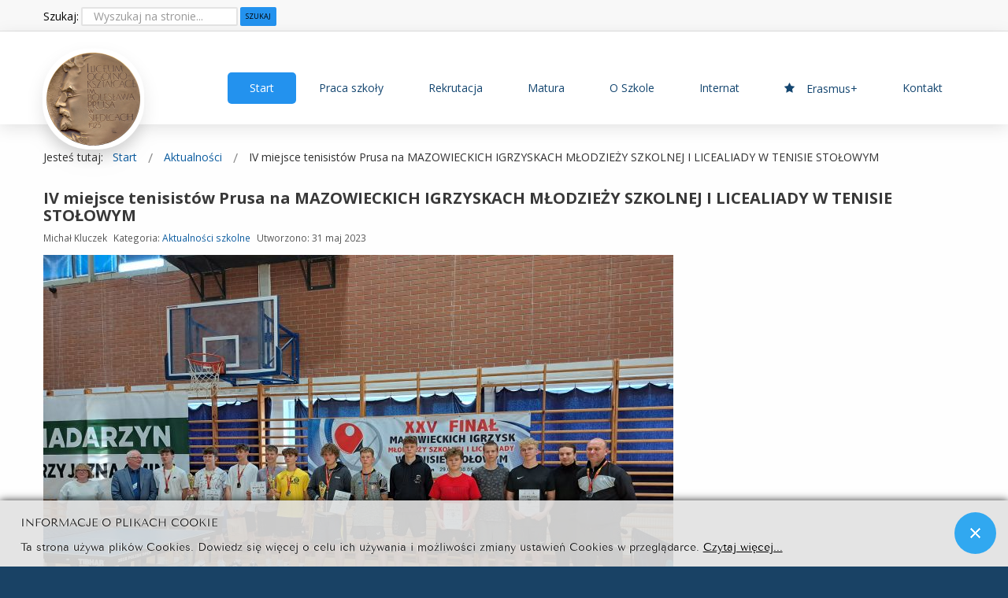

--- FILE ---
content_type: text/html; charset=utf-8
request_url: http://www.prus.siedlce.pl/index.php/start/aktualnosci10/1782-iv-miejsce-tenisistow-prusa-na-mazowieckich-igrzyskach-mlodziezy-szkolnej-i-licealiady-w-tenisie-stolowym
body_size: 8385
content:
<!DOCTYPE html>
<html xmlns="http://www.w3.org/1999/xhtml" xml:lang="pl-pl" lang="pl-pl" dir="ltr">
<head>
	<meta http-equiv="content-type" content="text/html; charset=utf-8">
		
<meta http-equiv="X-UA-Compatible" content="IE=edge">
<meta name="viewport" content="width=device-width, initial-scale=1.0">
<base href="http://www.prus.siedlce.pl/index.php/start/aktualnosci10/1782-iv-miejsce-tenisistow-prusa-na-mazowieckich-igrzyskach-mlodziezy-szkolnej-i-licealiady-w-tenisie-stolowym">
	<meta name="author" content="Michał Kluczek">
	<meta name="generator" content="Joomla! - Open Source Content Management">
	<title>IV miejsce tenisistów Prusa na MAZOWIECKICH IGRZYSKACH MŁODZIEŻY SZKOLNEJ I LICEALIADY W TENISIE STOŁOWYM</title>
	<link href="http://www.prus.siedlce.pl/index.php/component/search/?Itemid=1079&amp;catid=362&amp;id=1782&amp;format=opensearch" rel="search" title="Szukaj w Prusie" type="application/opensearchdescription+xml">
	<link href="/plugins/system/rokbox/assets/styles/rokbox.css" rel="stylesheet" type="text/css">
	<link href="/templates/niebieski-zmodyfikowany/css/bootstrap.19.css" rel="stylesheet" type="text/css">
	<link href="/templates/niebieski-zmodyfikowany/css/bootstrap_responsive.19.css" rel="stylesheet" type="text/css">
	<link href="/templates/niebieski-zmodyfikowany/css/template.19.css" rel="stylesheet" type="text/css">
	<link href="/templates/niebieski-zmodyfikowany/css/template_responsive.19.css" rel="stylesheet" type="text/css">
	<link href="//fonts.googleapis.com/css?family=Open+Sans:400,300,300italic,400italic,600,600italic,700,700italic,800,800italic&amp;subset=latin,latin-ext" rel="stylesheet" type="text/css">
	<link href="/media/mod_infociacho/css/style4.css" rel="stylesheet" type="text/css">
	<link href="//maxcdn.bootstrapcdn.com/font-awesome/4.3.0/css/font-awesome.min.css" rel="stylesheet" type="text/css">
	<link href="/modules/mod_djmegamenu/assets/css/animations.css" rel="stylesheet" type="text/css">
	<link href="/modules/mod_djmegamenu/assets/css/offcanvas.css" rel="stylesheet" type="text/css">
	<link href="/modules/mod_djmegamenu/mobilethemes/dark/djmobilemenu.css" rel="stylesheet" type="text/css">
	<link href="/templates/niebieski-zmodyfikowany/css/djmegamenu.19.css" rel="stylesheet" type="text/css">
	<link href="/templates/niebieski-zmodyfikowany/css/custom.19.css" rel="stylesheet" type="text/css">
	<style type="text/css">
/* Multithumb 3.7.2 */
.multithumb {
  margin: 15px; 
  margin-right: 15px;
  float: center;
  opacity: 1;
  transition: .3s;
}

.multithumb:hover {
  opacity: 0.7;
}

.multithumb_blog {    margin: 5px;    float: left; }
 .mtGallery {     margin: 5px;     align: center;     float: none;  }
 .mtCapStyle figcaption {     caption-side: bottom;    font-weight: bold;    color: black;      background-color: #ddd;    text-align:center; }		.dj-hideitem, li.item-1161, li.item-1160 { display: none !important; }

		#dj-megamenu87mobile { display: none; }
		@media (max-width: 979px) {
			#dj-megamenu87, #dj-megamenu87sticky, #dj-megamenu87placeholder { display: none; }
			#dj-megamenu87mobile { display: block; }
		}
	div.mod_search164 input[type="search"]{ width:auto; }
	</style>
	<script type="application/json" class="joomla-script-options new">{"csrf.token":"f8b763577166620c142a97b1af6ed18b","system.paths":{"root":"","base":""}}</script>
	<script src="/media/jui/js/jquery.min.js?9356a1ece84ce968af615c56cf1c2bad" type="text/javascript"></script>
	<script src="/media/jui/js/jquery-noconflict.js?9356a1ece84ce968af615c56cf1c2bad" type="text/javascript"></script>
	<script src="/media/jui/js/jquery-migrate.min.js?9356a1ece84ce968af615c56cf1c2bad" type="text/javascript"></script>
	<script src="/media/system/js/caption.js?9356a1ece84ce968af615c56cf1c2bad" type="text/javascript"></script>
	<script src="/media/system/js/mootools-core.js?9356a1ece84ce968af615c56cf1c2bad" type="text/javascript"></script>
	<script src="/media/system/js/core.js?9356a1ece84ce968af615c56cf1c2bad" type="text/javascript"></script>
	<script src="/media/system/js/mootools-more.js?9356a1ece84ce968af615c56cf1c2bad" type="text/javascript"></script>
	<script src="/plugins/system/rokbox/assets/js/rokbox.js" type="text/javascript"></script>
	<script src="/media/jui/js/bootstrap.min.js?9356a1ece84ce968af615c56cf1c2bad" type="text/javascript"></script>
	<script src="/media/jui/js/jquery.ui.core.min.js?9356a1ece84ce968af615c56cf1c2bad" type="text/javascript"></script>
	<script src="/media/jui/js/jquery.ui.sortable.min.js?9356a1ece84ce968af615c56cf1c2bad" type="text/javascript"></script>
	<script src="/plugins/system/ef4_jmframework/includes/assets/template/js/layout.js" type="text/javascript"></script>
	<script src="/templates/niebieski-zmodyfikowany/js/stickybar.js" type="text/javascript"></script>
	<script src="/templates/niebieski-zmodyfikowany/js/jquery.countTo.js" type="text/javascript"></script>
	<script src="/templates/niebieski-zmodyfikowany/js/scripts.js" type="text/javascript"></script>
	<script src="/modules/mod_djmegamenu/assets/js/jquery.djmegamenu.js" type="text/javascript" defer></script>
	<script src="/modules/mod_djmegamenu/assets/js/jquery.djmobilemenu.js" type="text/javascript" defer></script>
	<script src="/media/system/js/html5fallback.js?9356a1ece84ce968af615c56cf1c2bad" type="text/javascript"></script>
	<script type="text/javascript">
jQuery(window).on('load',  function() {
				new JCaption('img.caption');
			});if (typeof RokBoxSettings == 'undefined') RokBoxSettings = {pc: '100'};jQuery(function($){ $(".hasTooltip").tooltip({"html": true,"container": "body"}); });
              function info_cookie(){
                 var exdays = 30;
                 var exdate=new Date();
                 exdate.setDate(exdate.getDate() + exdays);
                 document.cookie = 'info_cookie=1;expires='+exdate.toUTCString();
                 document.getElementById('panel_cookie_dol_prawa').style.display='none';             
              }
              window.addEvent('load', function(){
                var cookies = document.cookie.split(';');
                if(!cookies.length)
                  document.getElementById('panel_cookie_dol_prawa').style.display='none'; 
               });
         
	(function(){
		var cb = function() {
			var add = function(css) {
				var l = document.createElement('link'); l.rel = 'stylesheet';
				l.href = css;
				var h = document.getElementsByTagName('head')[0]; h.appendChild(l);
			}
			add('/media/djextensions/css/animate.min.css');
			add('/media/djextensions/css/animate.ext.css');
		};
		var raf = requestAnimationFrame || mozRequestAnimationFrame || webkitRequestAnimationFrame || msRequestAnimationFrame;
		if (raf) raf(cb);
		else window.addEventListener('load', cb);
	})();
	</script>

<link href="http://www.prus.siedlce.pl/images/logo/logo_prus.png" rel="Shortcut Icon">
</head>
<body class="  sticky-bar topbar1 topbar2  ">
  <div id="jm-allpage">
  	  		  		  			  		  			<header id="jm-bar" class="" role="banner">
		<div id="jm-top-bar">
		<div id="jm-top-bar-in" class="container-fluid">
						<div id="jm-top-bar1" class="pull-left ">
				    <div class="jm-module-raw  skip-ms">
        <ul class="nav menu">
<li class="item-722"><a href="#jm-top-menu">Przejdź do menu</a></li>
<li class="item-723"><a href="#jm-main">Przejdź do artykułu</a></li>
<li class="item-725"><a href="#jm-footer-mod">Przejdź do kontaktu</a></li>
<li class="item-724"><a href="#jm-sitemap">Przejdź do mapy strony</a></li>
</ul>
    </div>

			</div>
									<div id="jm-top-bar2" class="pull-right ">
								    <div class="jm-module-raw  hidden-phone hidden-tablet">
        <div class="search hidden-phone hidden-tablet mod_search164">
	<form action="/index.php/start/aktualnosci10" method="post" class="form-inline">
		<label for="mod-search-searchword164" class="element-invisible">Szukaj: </label> <input name="searchword" id="mod-search-searchword164" maxlength="200" class="inputbox search-query input-medium" type="search" size="22" placeholder="Wyszukaj na stronie..."> <button class="button btn btn-primary" onclick="this.form.searchword.focus();">Szukaj</button>		<input type="hidden" name="task" value="search">
		<input type="hidden" name="option" value="com_search">
		<input type="hidden" name="Itemid" value="707">
	</form>
</div>
    </div>

			</div>
					</div>
	</div>
			<div id="jm-logo-nav">
		<div id="jm-logo-nav-in" class="container-fluid">
						<div id="jm-logo-sitedesc" class="pull-left">
								<div id="jm-logo">
					<a href="http://www.prus.siedlce.pl/">
												<img src="http://www.prus.siedlce.pl/images/logo/logo_prus.png" alt="I Liceum Ogólnokształcące im. Bolesława Prusa w Siedlcach">
											</a>
				</div>
											</div>
									<nav id="jm-top-menu" class="pull-right " role="navigation">
				    <div class="jm-module-raw ">
        <ul id="dj-megamenu87" class="dj-megamenu dj-megamenu-override " data-options='{"wrap":null,"animIn":"fadeInUp","animOut":"zoomOut","animSpeed":"normal","delay":500,"event":"mouseenter","fixed":"0","offset":"0","theme":"override","direction":"ltr"}' data-trigger="979">
<li class="dj-up itemid107 first active parent">
<a class="dj-up_a active " href="/index.php"><span class="dj-drop">Start</span></a><div class="dj-subwrap open-right single_column subcols1"><div class="dj-subwrap-in" style="width:292px;">
<div class="dj-subcol" style="width:292px"><ul class="dj-submenu">
<li class="itemid1079 first current active"><a class="active " href="/index.php/start/aktualnosci10"><em class="fa fa-book"></em><span class="image-title">Aktualności</span></a></li>
<li class="itemid1099"><a href="http://lo1siedlce.bip.e-zeto.eu/" target="_blank"><em class="fa fa-bank"></em><span class="image-title">BIP</span></a></li>
<li class="itemid773"><a href="/index.php/start/kontakty"><em class="fa fa-phone"></em><span class="image-title">Kontakty</span></a></li>
</ul></div>
<div style="clear:both;height:0"></div>
</div></div>
</li>
<li class="dj-up itemid1090 parent">
<a class="dj-up_a  " href="/index.php/pracaszkoly"><span class="dj-drop">Praca szkoły</span></a><div class="dj-subwrap open-right multiple_cols subcols2"><div class="dj-subwrap-in" style="width:584px;">
<div class="dj-subcol" style="width:292px"><ul class="dj-submenu">
<li class="itemid1191 first"><a href="https://portal.librus.pl/szkola/synergia/loguj"><em class="fa fa-clock-o"></em><span class="image-title">E-dziennik</span></a></li>
<li class="itemid1168"><a href="/index.php/pracaszkoly/gazetka-szkolna"><em class="icon-book"></em><span class="image-title">Gazetka szkolna</span></a></li>
<li class="itemid1116"><a href="/index.php/pracaszkoly/biblioteka-szkolna"><em class="fa fa-book"></em><span class="image-title">Biblioteka szkolna</span></a></li>
</ul></div>
<div class="dj-subcol" style="width:292px"><ul class="dj-submenu">
<li class="itemid1094 first"><a href="http://planetarium.siedlce.pl/" target="_blank"><em class="fa fa-star"></em><span class="image-title">Planetarium</span></a></li>
<li class="itemid1092"><a href="/index.php/pracaszkoly/zasoby"><em class="fa fa-file-text"></em><span class="image-title">Zasoby</span></a></li>
<li class="itemid1161"><a href="/index.php/pracaszkoly/dokumenty"><em class="fa fa-download"></em><span class="image-title">Dokumenty</span></a></li>
<li class="itemid1160"><a href="/index.php/pracaszkoly/kalendarz-szkolny"><em class="fa fa-calendar"></em><span class="image-title">Kalendarz szkolny</span></a></li>
<li class="itemid1182"><a href="/index.php/pracaszkoly/stowarzyszenie-przyjaciol-i-lo"><em class="fa fa-graduation-cap"></em><span class="image-title">Stowarzyszenie Przyjaciół I LO</span></a></li>
</ul></div>
<div style="clear:both;height:0"></div>
</div></div>
</li>
<li class="dj-up itemid1068"><a class="dj-up_a  " href="/index.php/rekrutacja"><span>Rekrutacja</span></a></li>
<li class="dj-up itemid1070"><a class="dj-up_a  " href="/index.php/matura"><span>Matura</span></a></li>
<li class="dj-up itemid576 parent">
<a class="dj-up_a  " href="/index.php/o-szkole"><span class="dj-drop">O Szkole</span></a><div class="dj-subwrap open-right multiple_cols subcols2"><div class="dj-subwrap-in" style="width:584px;">
<div class="dj-subcol" style="width:292px"><ul class="dj-submenu"><li class="itemid577 first parent">
<a class="dj-more " href="/index.php/o-szkole/wartosci"><em class="fa fa-shield"></em><span class="image-title">Wartości</span></a><ul class="dj-subtree">
<li class="itemid578 first"><a href="/index.php/o-szkole/wartosci/sztandar-szkoly">Sztandar szkoły</a></li>
<li class="itemid1061"><a href="/index.php/o-szkole/wartosci/aleksander">Aleksander</a></li>
</ul>
</li></ul></div>
<div class="dj-subcol" style="width:292px"><ul class="dj-submenu"><li class="itemid1102 first parent">
<a class="dj-more " href="/index.php/o-szkole/organy-oraz-kadra-szkoly"><em class="fa fa-graduation-cap"></em><span class="image-title">Organy oraz kadra szkoły</span></a><ul class="dj-subtree">
<li class="itemid1104 first"><a href="/index.php/o-szkole/organy-oraz-kadra-szkoly/dyrekcja-szkoly">Dyrekcja Szkoły</a></li>
<li class="itemid1105"><a href="/index.php/o-szkole/organy-oraz-kadra-szkoly/rada-pedagogiczna">Rada pedagogiczna</a></li>
<li class="itemid1106"><a href="/index.php/o-szkole/organy-oraz-kadra-szkoly/samorzad-ucznowski">Samorząd uczniowski</a></li>
<li class="itemid1107"><a href="/index.php/o-szkole/organy-oraz-kadra-szkoly/rada-rodzicow">Rada rodziców</a></li>
<li class="itemid1115"><a href="/index.php/o-szkole/organy-oraz-kadra-szkoly/pedagog-i-psycholog">Pedagog i psycholog</a></li>
<li class="itemid1170"><a href="/index.php/o-szkole/organy-oraz-kadra-szkoly/rzecznik-praw-ucznia">Rzecznik praw ucznia</a></li>
</ul>
</li></ul></div>
<div style="clear:both;height:0"></div>
</div></div>
</li>
<li class="dj-up itemid1056 parent">
<a class="dj-up_a  " href="/index.php/internat"><span class="dj-drop">Internat</span></a><div class="dj-subwrap open-right multiple_cols subcols3"><div class="dj-subwrap-in" style="width:876px;">
<div class="dj-subcol" style="width:292px"><ul class="dj-submenu"><li class="itemid1125 first parent">
<a class="dj-more " href="/index.php/internat/o-nas"><em class="icon-info-sign"></em><span class="image-title">O nas</span></a><ul class="dj-subtree">
<li class="itemid1126 first"><a href="/index.php/internat/o-nas/historia">Historia</a></li>
<li class="itemid1127"><a href="/index.php/internat/o-nas/kadra">Kadra</a></li>
<li class="itemid1128"><a href="/index.php/internat/o-nas/kola-zainteresowan">Koła zainteresowań</a></li>
<li class="itemid1129"><a href="/index.php/internat/o-nas/regulamin">Regulamin</a></li>
<li class="itemid1130"><a href="/index.php/internat/o-nas/mki">MRI</a></li>
<li class="itemid1131"><a href="/index.php/internat/o-nas/rada-rodzicow">Rada Rodziców</a></li>
<li class="itemid1132"><a href="/index.php/internat/o-nas/kontakt">Kontakt</a></li>
</ul>
</li></ul></div>
<div class="dj-subcol" style="width:292px"><ul class="dj-submenu"><li class="itemid1133 first parent">
<a class="dj-more " href="/index.php/internat/oferta"><em class="icon-list-alt"></em><span class="image-title">Oferta</span></a><ul class="dj-subtree">
<li class="itemid1134 first"><a href="/index.php/internat/oferta/dla-kandydatow">Dla kandydatów</a></li>
<li class="itemid1135"><a href="/index.php/internat/oferta/druki-do-pobrania">Druki do pobrania</a></li>
<li class="itemid1136"><a href="/index.php/internat/oferta/oplaty">Opłaty</a></li>
</ul>
</li></ul></div>
<div class="dj-subcol" style="width:292px"><ul class="dj-submenu"><li class="itemid1137 first parent">
<a class="dj-more " href="/index.php/internat/zzycia-internatu"><em class="icon-globe"></em><span class="image-title">Z życia Internatu</span></a><ul class="dj-subtree"><li class="itemid1140 first"><a href="/index.php/internat/zzycia-internatu/wydarzenia">Wydarzenia</a></li></ul>
</li></ul></div>
<div style="clear:both;height:0"></div>
</div></div>
</li>
<li class="dj-up itemid1192"><a class="dj-up_a  " href="https://www.facebook.com/profile.php?id=61576673785292" target="_blank"><span><em class="fa fa-star"></em><span class="image-title">Erasmus+</span></span></a></li>
<li class="dj-up itemid1120"><a class="dj-up_a  " href="http://prus.siedlce.pl/index.php/start/kontakty" target="_blank"><span>Kontakt</span></a></li>
</ul>



	<div id="dj-megamenu87mobile" class="dj-megamenu-offcanvas dj-megamenu-offcanvas-dark ">
		<span class="dj-mobile-open-btn"><em class="fa fa-bars"></em></span>
		
		<aside class="dj-offcanvas dj-offcanvas-dark " data-effect="3">
			<div class="dj-offcanvas-top">
				<span class="dj-offcanvas-close-btn"><em class="fa fa-close"></em></span>
			</div>
						
						
			<div class="dj-offcanvas-content">			
				<ul class="dj-mobile-nav dj-mobile-dark ">
<li class="dj-mobileitem itemid-107 active deeper parent">
<a href="/index.php">Start</a><ul class="dj-mobile-nav-child">
<li class="dj-mobileitem itemid-1079 current active"><a href="/index.php/start/aktualnosci10"><em class="fa fa-book"></em><span class="image-title">Aktualności</span></a></li>
<li class="dj-mobileitem itemid-1099"><a href="http://lo1siedlce.bip.e-zeto.eu/" target="_blank"><em class="fa fa-bank"></em><span class="image-title">BIP</span></a></li>
<li class="dj-mobileitem itemid-773"><a href="/index.php/start/kontakty"><em class="fa fa-phone"></em><span class="image-title">Kontakty</span></a></li>
</ul>
</li>
<li class="dj-mobileitem itemid-1090 deeper parent">
<a href="/index.php/pracaszkoly">Praca szkoły</a><ul class="dj-mobile-nav-child">
<li class="dj-mobileitem itemid-1191"><a href="https://portal.librus.pl/szkola/synergia/loguj"><em class="fa fa-clock-o"></em><span class="image-title">E-dziennik</span></a></li>
<li class="dj-mobileitem itemid-1168"><a href="/index.php/pracaszkoly/gazetka-szkolna"><em class="icon-book"></em><span class="image-title">Gazetka szkolna</span></a></li>
<li class="dj-mobileitem itemid-1116"><a href="/index.php/pracaszkoly/biblioteka-szkolna"><em class="fa fa-book"></em><span class="image-title">Biblioteka szkolna</span></a></li>
<li class="dj-mobileitem itemid-1094"><a href="http://planetarium.siedlce.pl/" target="_blank"><em class="fa fa-star"></em><span class="image-title">Planetarium</span></a></li>
<li class="dj-mobileitem itemid-1092"><a href="/index.php/pracaszkoly/zasoby"><em class="fa fa-file-text"></em><span class="image-title">Zasoby</span></a></li>
<li class="dj-mobileitem itemid-1161 dj-hideitem"><a href="/index.php/pracaszkoly/dokumenty"><em class="fa fa-download"></em><span class="image-title">Dokumenty</span></a></li>
<li class="dj-mobileitem itemid-1160 dj-hideitem"><a href="/index.php/pracaszkoly/kalendarz-szkolny"><em class="fa fa-calendar"></em><span class="image-title">Kalendarz szkolny</span></a></li>
<li class="dj-mobileitem itemid-1182"><a href="/index.php/pracaszkoly/stowarzyszenie-przyjaciol-i-lo"><em class="fa fa-graduation-cap"></em><span class="image-title">Stowarzyszenie Przyjaciół I LO</span></a></li>
</ul>
</li>
<li class="dj-mobileitem itemid-1068"><a href="/index.php/rekrutacja">Rekrutacja</a></li>
<li class="dj-mobileitem itemid-1070"><a href="/index.php/matura">Matura</a></li>
<li class="dj-mobileitem itemid-576 deeper parent">
<a href="/index.php/o-szkole">O Szkole</a><ul class="dj-mobile-nav-child">
<li class="dj-mobileitem itemid-577 deeper parent">
<a href="/index.php/o-szkole/wartosci"><em class="fa fa-shield"></em><span class="image-title">Wartości</span></a><ul class="dj-mobile-nav-child">
<li class="dj-mobileitem itemid-578"><a href="/index.php/o-szkole/wartosci/sztandar-szkoly">Sztandar szkoły</a></li>
<li class="dj-mobileitem itemid-1061"><a href="/index.php/o-szkole/wartosci/aleksander">Aleksander</a></li>
</ul>
</li>
<li class="dj-mobileitem itemid-1102 deeper parent">
<a href="/index.php/o-szkole/organy-oraz-kadra-szkoly"><em class="fa fa-graduation-cap"></em><span class="image-title">Organy oraz kadra szkoły</span></a><ul class="dj-mobile-nav-child">
<li class="dj-mobileitem itemid-1104"><a href="/index.php/o-szkole/organy-oraz-kadra-szkoly/dyrekcja-szkoly">Dyrekcja Szkoły</a></li>
<li class="dj-mobileitem itemid-1105"><a href="/index.php/o-szkole/organy-oraz-kadra-szkoly/rada-pedagogiczna">Rada pedagogiczna</a></li>
<li class="dj-mobileitem itemid-1106"><a href="/index.php/o-szkole/organy-oraz-kadra-szkoly/samorzad-ucznowski">Samorząd uczniowski</a></li>
<li class="dj-mobileitem itemid-1107"><a href="/index.php/o-szkole/organy-oraz-kadra-szkoly/rada-rodzicow">Rada rodziców</a></li>
<li class="dj-mobileitem itemid-1115"><a href="/index.php/o-szkole/organy-oraz-kadra-szkoly/pedagog-i-psycholog">Pedagog i psycholog</a></li>
<li class="dj-mobileitem itemid-1170"><a href="/index.php/o-szkole/organy-oraz-kadra-szkoly/rzecznik-praw-ucznia">Rzecznik praw ucznia</a></li>
</ul>
</li>
</ul>
</li>
<li class="dj-mobileitem itemid-1056 deeper parent">
<a href="/index.php/internat">Internat</a><ul class="dj-mobile-nav-child">
<li class="dj-mobileitem itemid-1125 deeper parent">
<a href="/index.php/internat/o-nas"><em class="icon-info-sign"></em><span class="image-title">O nas</span></a><ul class="dj-mobile-nav-child">
<li class="dj-mobileitem itemid-1126"><a href="/index.php/internat/o-nas/historia">Historia</a></li>
<li class="dj-mobileitem itemid-1127"><a href="/index.php/internat/o-nas/kadra">Kadra</a></li>
<li class="dj-mobileitem itemid-1128"><a href="/index.php/internat/o-nas/kola-zainteresowan">Koła zainteresowań</a></li>
<li class="dj-mobileitem itemid-1129"><a href="/index.php/internat/o-nas/regulamin">Regulamin</a></li>
<li class="dj-mobileitem itemid-1130"><a href="/index.php/internat/o-nas/mki">MRI</a></li>
<li class="dj-mobileitem itemid-1131"><a href="/index.php/internat/o-nas/rada-rodzicow">Rada Rodziców</a></li>
<li class="dj-mobileitem itemid-1132"><a href="/index.php/internat/o-nas/kontakt">Kontakt</a></li>
</ul>
</li>
<li class="dj-mobileitem itemid-1133 deeper parent">
<a href="/index.php/internat/oferta"><em class="icon-list-alt"></em><span class="image-title">Oferta</span></a><ul class="dj-mobile-nav-child">
<li class="dj-mobileitem itemid-1134"><a href="/index.php/internat/oferta/dla-kandydatow">Dla kandydatów</a></li>
<li class="dj-mobileitem itemid-1135"><a href="/index.php/internat/oferta/druki-do-pobrania">Druki do pobrania</a></li>
<li class="dj-mobileitem itemid-1136"><a href="/index.php/internat/oferta/oplaty">Opłaty</a></li>
</ul>
</li>
<li class="dj-mobileitem itemid-1137 deeper parent">
<a href="/index.php/internat/zzycia-internatu"><em class="icon-globe"></em><span class="image-title">Z życia Internatu</span></a><ul class="dj-mobile-nav-child"><li class="dj-mobileitem itemid-1140"><a href="/index.php/internat/zzycia-internatu/wydarzenia">Wydarzenia</a></li></ul>
</li>
</ul>
</li>
<li class="dj-mobileitem itemid-1192"><a href="https://www.facebook.com/profile.php?id=61576673785292" target="_blank"><em class="fa fa-star"></em><span class="image-title">Erasmus+</span></a></li>
<li class="dj-mobileitem itemid-1120"><a href="http://prus.siedlce.pl/index.php/start/kontakty" target="_blank">Kontakt</a></li>
</ul>
			</div>
			
					</aside>
	</div>

    </div>

			</nav>
					</div>
	</div>
	</header>
  		  			  		  			  		  			  		  			  		  			  		  			<div id="jm-main">
	<div class="container-fluid">
				<div class="row-fluid">
			<div id="jm-breadcrumbs" class="span12 ">
					<div class="jm-module ">
		<div class="jm-module-in">
					    <div class="jm-module-content clearfix notitle">
		    	
<ul itemscope itemtype="https://schema.org/BreadcrumbList" class="breadcrumb">
			<li>
			Jesteś tutaj:  
		</li>
	
				<li itemprop="itemListElement" itemscope itemtype="https://schema.org/ListItem">
									<a itemprop="item" href="/index.php" class="pathway"><span itemprop="name">Start</span></a>
				
									<span class="divider">
						<img src="/templates/niebieski-zmodyfikowany/images/system/arrow.png" alt="">					</span>
								<meta itemprop="position" content="1">
			</li>
					<li itemprop="itemListElement" itemscope itemtype="https://schema.org/ListItem">
									<a itemprop="item" href="/index.php/start/aktualnosci10" class="pathway"><span itemprop="name">Aktualności</span></a>
				
									<span class="divider">
						<img src="/templates/niebieski-zmodyfikowany/images/system/arrow.png" alt="">					</span>
								<meta itemprop="position" content="3">
			</li>
					<li itemprop="itemListElement" itemscope itemtype="https://schema.org/ListItem" class="active">
				<span itemprop="name">
					IV miejsce tenisistów Prusa na MAZOWIECKICH IGRZYSKACH MŁODZIEŻY SZKOLNEJ I LICEALIADY W TENISIE STOŁOWYM				</span>
				<meta itemprop="position" content="4">
			</li>
		</ul>
	      
		    </div>
		</div>
	</div>
	
			</div>
		</div>
				<div class="row-fluid">
			<div id="jm-content" class="span12" data-xtablet="span12" data-tablet="span12" data-mobile="span12">
												<main id="jm-maincontent" role="main">
					<div class="item-page" itemscope itemtype="https://schema.org/Article">
	<meta itemprop="inLanguage" content="pl-PL">
	
		
			<div class="page-header">
					<h2 itemprop="headline">
				IV miejsce tenisistów Prusa na MAZOWIECKICH IGRZYSKACH MŁODZIEŻY SZKOLNEJ I LICEALIADY W TENISIE STOŁOWYM			</h2>
									</div>
					
		
						<dl class="article-info muted">

		
			<dt class="article-info-term">
									Szczegóły							</dt>

							<dd class="createdby" itemprop="author" itemscope itemtype="https://schema.org/Person">
					<span itemprop="name">Michał Kluczek</span>	</dd>
			
			
										<dd class="category-name">
																		Kategoria: <a href="/index.php/start/aktualnosci10" itemprop="genre">Aktualności szkolne</a>							</dd>			
			
			
		
												<dd class="create">
					<span class="icon-calendar" aria-hidden="true"></span>
					<time datetime="2023-05-31T07:05:35+00:00" itemprop="dateCreated">
						Utworzono: 31 maj 2023					</time>
			</dd>			
			
						</dl>
	
	
		
									<div itemprop="articleBody">
		<div class="img-intro-left"><img src="http://www.prus.siedlce.pl/images/multithumb_thumbs/b_800_600_0_00_images_michal.kluczek_ten-4.jpg" width="800" height="600" alt="b_800_600_0_00_images_michal.kluczek_ten-4.jpg"></div>
<p> </p>
<p>W Nadarzynie, w dniu 29 maja 2023 r. odbył się XXV FINAŁ MAZOWIECKICH IGRZYSK MŁODZIEŻY SZKOLNEJ I LICEALIADY W TENISIE STOŁOWYM. W turnieju dziewcząt i chłopców wystąpiło 16 drużyn, po 8 zespołów każdej kategorii. Nasi zawodnicy rozegrali 3 mecze w grupie z IV LO z Piaseczna, z ZS nr 2 z Płońska, i z ZS z Grodziska Mazowieckiego. W grupie zajęliśmy 2 miejsce, i w półfinale zagraliśmy z LO z Nadarzyna. Gospodarze turnieju byli bardzo dobrze przygotowani i wygrali z naszą reprezentacją. W meczu o 3 miejsce po emocjonującym spotkaniu lepsi okazali się tenisiści stołowi z Otwocka. A w finale zawodnicy Z grodziska Mazowieckiego wygrali z tenisistami z Nadarzyna. Tak więc pierwsza czwórka turnieju przedstawia się następująco: 1 m. Grodzisk Mazowiecki, 2 m. Nadarzyn, 3 m. Otwock, 4 m. Siedlce.</p>
<p>Ogromne brawa należą się naszym zawodnikom za walkę do końca, i bardzo dobrą dyspozycję podczas całego turnieju. A reprezentowali naszą szkołę Dominik Rojek z kl. 3D oraz Mateusz Zdoliński z kl. 2F. Trenerem tenisistów stołowych jest Piotr Szyszkowski.</p>
<p>#prussiedlce #prustogheterstrong #tabletennis</p>
<p><img src="http://www.prus.siedlce.pl/images/multithumb_thumbs/b_800_600_0_00_images_michal.kluczek_ten-5.jpg" width="800" height="600" alt="b_800_600_0_00_images_michal.kluczek_ten-5.jpg"></p>
<p><img src="http://www.prus.siedlce.pl/images/multithumb_thumbs/b_800_600_0_00_images_michal.kluczek_ten-4.jpg" width="800" height="600" alt="b_800_600_0_00_images_michal.kluczek_ten-4.jpg"></p>
<p><img src="http://www.prus.siedlce.pl/images/multithumb_thumbs/b_800_600_0_00_images_michal.kluczek_ten-3.jpg" width="800" height="600" alt="b_800_600_0_00_images_michal.kluczek_ten-3.jpg"></p>
<p><img src="http://www.prus.siedlce.pl/images/multithumb_thumbs/b_800_600_0_00_images_michal.kluczek_ten-2.jpg" width="800" height="600" alt="b_800_600_0_00_images_michal.kluczek_ten-2.jpg"></p>
<p><img src="http://www.prus.siedlce.pl/images/multithumb_thumbs/b_800_600_0_00_images_michal.kluczek_ten-1.jpg" width="800" height="600" alt="b_800_600_0_00_images_michal.kluczek_ten-1.jpg"></p> 	</div>

	
	
<ul class="pager pagenav">
	<li class="previous">
		<a class="hasTooltip" title="Puchar Rektora UPH w siatkówce jest nasz!!" aria-label="Poprzedni artykuł: Puchar Rektora UPH w siatkówce jest nasz!!" href="/index.php/start/aktualnosci10/1783-puchar-rektora-uph-w-siatkowce-jest-nasz" rel="prev">
			<span class="icon-chevron-left" aria-hidden="true"></span> <span aria-hidden="true">Poprzedni artykuł</span>		</a>
	</li>
	<li class="next">
		<a class="hasTooltip" title="II miejsce Prusa na XI TURNIEJU O PUCHAR PREZYDENTA MIASTA SIEDLCE" aria-label="Następny artykuł: II miejsce Prusa na XI TURNIEJU O PUCHAR PREZYDENTA MIASTA SIEDLCE" href="/index.php/start/aktualnosci10/1781-ii-miejsce-prusa-na-xi-turnieju-o-puchar-prezydenta-miasta-siedlce" rel="next">
			<span aria-hidden="true">Następny artykuł</span> <span class="icon-chevron-right" aria-hidden="true"></span>		</a>
	</li>
</ul>
							</div>

				</main>
											</div>
								</div>
	</div>
</div>

  		  			  		  			  		  			  		  			<section id="jm-footer-mod" class="">
	<div id="jm-footer-mod-in" class="container-fluid">
		<div class="row-fluid jm-flexiblock jm-footer"><div class="span12" data-default="span12" data-wide="span12" data-normal="span12" data-xtablet="span12" data-tablet="span100" data-mobile="span100"><div class="row-fluid">
<div class="span4">	<div class="jm-module ">
		<div class="jm-module-in">
					   		<h3 class="jm-title "><span>Kontakt</span></h3>
		   			    <div class="jm-module-content clearfix ">
		    	

<div class="custom">
	<p><em>sekretariat</em> czynny poniedziałek - piątek (8:00-15:30) <br>tel. 25 794 3450<br><em>księgowość</em> - 25 794 3460<br><em>pokój nauczycielski</em> - 25 794 3455<br><em>pedagog</em> - 25 794 3457<br><em>pokój nauczycieli WF</em> - 25 794 3464<br><em>fax</em> - 25 794 3451<br><em>internat</em> - 25 794 3467</p>
</div>
	      
		    </div>
		</div>
	</div>
	</div>
<div class="span3">	<div class="jm-module ">
		<div class="jm-module-in">
					   		<h3 class="jm-title ">
<span>Adres</span> szkoły</h3>
		   			    <div class="jm-module-content clearfix ">
		    	

<div class="custom">
	<dl class="vcard">
<dt class="fn org">I Liceum Ogólnokształcące</dt>
<dt class="fn org">im. Bolesława Prusa w Siedlcach</dt>
<dt class="fn org">ul. Floriańska 10</dt>
</dl>
<p><em class="type">Telefon</em>: +48 25 794-3450</p>
<p><em class="type">Fax</em>: <span>+48 25 794-3451</span></p>
<p><span><em>e-mail</em>: <span id="cloak794d8e6ea7519f1b5c86324874d71d08">Ten adres pocztowy jest chroniony przed spamowaniem. Aby go zobaczyć, konieczne jest włączenie w przeglądarce obsługi JavaScript.</span><script type="text/javascript">
				document.getElementById('cloak794d8e6ea7519f1b5c86324874d71d08').innerHTML = '';
				var prefix = '&#109;a' + 'i&#108;' + '&#116;o';
				var path = 'hr' + 'ef' + '=';
				var addy794d8e6ea7519f1b5c86324874d71d08 = 'l&#105;c&#101;&#117;m' + '&#64;';
				addy794d8e6ea7519f1b5c86324874d71d08 = addy794d8e6ea7519f1b5c86324874d71d08 + 'pr&#117;s' + '&#46;' + 's&#105;&#101;dlc&#101;' + '&#46;' + 'pl';
				var addy_text794d8e6ea7519f1b5c86324874d71d08 = 'l&#105;c&#101;&#117;m' + '&#64;' + 'pr&#117;s' + '&#46;' + 's&#105;&#101;dlc&#101;' + '&#46;' + 'pl';document.getElementById('cloak794d8e6ea7519f1b5c86324874d71d08').innerHTML += '<a ' + path + '\'' + prefix + ':' + addy794d8e6ea7519f1b5c86324874d71d08 + '\'>'+addy_text794d8e6ea7519f1b5c86324874d71d08+'<\/a>';
		</script></span></p>
</div>
	      
		    </div>
		</div>
	</div>
	</div>
<div class="span2">	<div class="jm-module  socialshare suffix8 ">
		<div class="jm-module-in">
					   		<h3 class="jm-title ">
<span>Szkoła</span> w sieci</h3>
		   			    <div class="jm-module-content clearfix ">
		    	

<div class="custom socialshare suffix8 ">
	<div class="fp-social">
<p style="text-align: center;"><a title="Odwiedź i polub Nasz fanpage na Facebooku" href="https://www.facebook.com/ILiceumOgolnoksztalcaceImBoleslawaPrusaWSiedlcach/"><span class="fa fa-facebook-official fa-3x"></span><span class="hidden">Facebook</span></a></p>
</div>
</div>
	      
		    </div>
		</div>
	</div>
	</div>
</div></div></div>	</div>
</section>
  		  			<footer id="jm-footer" role="contentinfo">
	<div class="project-partners">
		<a title="Link do strony projektu Kuźnia Dostępnych Stron" href="http://dostepny.joomla.pl"><img src="/templates/niebieski-zmodyfikowany/images/footer/logo_KDS_stopka.png" alt=""></a>
		<a title="Link do strony Ministerstwa Administracji i Cyfryzacji" href="http://mac.gov.pl"> <img src="/templates/niebieski-zmodyfikowany/images/footer/logo_MAC_stopka.png" alt=""> </a>
		<a title="Link do strony Spółdzielni Socjalnej FADO" href="http://www.spoldzielniafado.pl/"> <img src="/templates/niebieski-zmodyfikowany/images/footer/logo_FADO_stopka.png" alt="Logo Spółdzielni Socjalnej FADO"> </a>
		<a title="Link do strony Fundacji PCJ Otwarte Źródła" href="http://fundacja.joomla.pl"><img src="/templates/niebieski-zmodyfikowany/images/footer/logo_PCJ_stopka.png" alt=""> </a>
		<p class="text-center nomargin"><small>Projekt Kuźnia Dostępnych Stron współfinansowany ze środków Ministerstwa Administracji i Cyfryzacji</small></p>
	</div>
	<div id="jm-footer-in" class="container-fluid">
				<div id="jm-copyrights" class="pull-left ">
			

<div class="custom">
	<p>© 2017 I Liceum Ogólnokształcące im. Bolesława Prusa w Siedlcach. Wszystkie prawa zastrzeżone.</p>
</div>

		</div>
				<div id="jm-poweredby" class="pull-left">
			<a href="http://dostepny.joomla.pl/zasoby" title="Szablony dla Joomla zgodne z WCAG 2.0">Szablony dla Joomla</a>. Projekt Joomla-Monster.com
		</div>
				<div id="jm-back-sitemap" class="pull-right">
						<div id="jm-sitemap" class="pull-left">
				

<div class="custom">
	<p><a href="/index.php/component/osmap/?view=html&amp;id=1&amp;Itemid=774">Mapa strony</a></p>
</div>

			</div>
									<div id="jm-back-top" class="pull-right">
				<a href="#jm-allpage">Wróć na górę<span class="icon-chevron-up"></span></a>
			</div>
					</div>
			</div>
</footer>
  		  			
<div id="jm-debug">
	<div class="container-fluid">
		<div class="row-fluid">
			<div id="panel_cookie_dol_prawa" class="panel_cookie ">
<div class="dodatek"> </div>
<div class="dodatek2"> </div>
<div class="tresc">
<p class="title">Informacje o plikach cookie</p>
<p>Ta strona używa plików Cookies. Dowiedz się więcej o celu ich używania i możliwości zmiany ustawień Cookies w przeglądarce. <a href="/polityka-plikow-cookies">Czytaj więcej...</a></p>
</div>
<input type="button" id="ukryj" value="Zamknij" onclick="info_cookie();">
</div>

		</div>
	</div>
</div>
  		  	  </div>
</body>
</html>


--- FILE ---
content_type: text/css
request_url: http://www.prus.siedlce.pl/media/mod_infociacho/css/style4.css
body_size: 1013
content:
@font-face {
font-family: 'TenorSansRegular';    
src: url('tenorsans/tenorsans-regular-webfont.eot');
src: url('tenorsans/tenorsans-regular-webfont.eot?#iefix') format('embedded-opentype'),
	url('tenorsans/tenorsans-regular-webfont.woff') format('woff'),
	url('tenorsans/tenorsans-regular-webfont.ttf') format('truetype'),
	url('tenorsans/tenorsans-regular-webfont.svg#TenorSansRegular') format('svg');
font-weight: normal;
font-style: normal;
}
.panel_cookie p,
.panel_cookie p.title,
.panel_cookie input{
font-family: 'TenorSansRegular';
text-align:left;
}
.panel_cookie{
width:100%;
position:fixed;
left:0;
z-index:100002;
background: rgba(226,226,226, .9);
-webkit-box-shadow: 0px 0px 10px 0px rgba(0,0,0,.8);
box-shadow: 0px 0px 10px 0px rgba(0,0,0,.8);
padding:15px 0;
}
#panel_cookie_dol,
#panel_cookie_dol_prawa,
#panel_cookie_dol_lewa{
  bottom:0;
}
#panel_cookie_gora,
#panel_cookie_gora_prawa,
#panel_cookie_gora_lewa{
  top:0;
}
div.tresc {
float: left;
margin: 0% 0% 0% 2%;	
max-width: 85%;	
width: auto;	
}
.panel_cookie .ukryj {
float: right;	
margin-right:2%;
}
.panel_cookie .ukryj,
body .panel_cookie .ukryj {
max-width:14%;
}
.panel_cookie input,
body .panel_cookie input{
border:none;  
color:#fff;  
font-size:30px; 
height: 53px!important;  
width: 53px!important;  
line-height:53px;  
background: url("close-st1.png") no-repeat 50% #31A8F0; 
display:block;  
float:right;  
padding:0;  
margin:0 15px; 
cursor:pointer;  
text-indent:-999em;  
-webkit-border-radius: 50%;  
border-radius: 50%; 
}
.panel_cookie input[type="button"]:hover, 
.panel_cookie input[type="button"]:active, 
.panel_cookie input[type="button"]:focus,
.panel_cookie input:hover, 
.panel_cookie input:active, 
.panel_cookie input:focus{
   background: url("close-st1.png") no-repeat 50% #298bc7!important;
-webkit-box-shadow: inset 0 0 20px 0 rgba(0, 0, 0, .3); 
box-shadow: inset 0 0 20px 0 rgba(0, 0, 0, .3); 
}
.panel_cookie p.title,
.panel_cookie p{  
color: #212121;  
text-shadow: -1px 0 0 rgba(255, 255, 255, 1);
}
.panel_cookie p.title{
font-weight:100;
font-size:14px;
text-transform:uppercase;
margin:0;
}
.panel_cookie p{
font-size:14px;  
margin:8px 0 0 0;
}
.panel_cookie p a{
color:#31a8f0;  
text-decoration:underline;  
background:none;
}
.panel_cookie a:hover{
text-decoration:none;
background:none;
}
/* RWD */
@media screen and (max-width: 979px) and (orientation:landscape)  {
.panel_cookie p.title{
font-weight:100;	
font-size:110%!important;	
padding:0 !important;
}	
.panel_cookie p {
font-size: 80%!important;
line-height: 1.3;	
margin: 2% 0% 0%;	
}	
.panel_cookie input,
body .panel_cookie input{
font-size:20px; 
height: 25px!important;  
width: 25px!important;  
line-height:25px;  
margin: 0% 1% 0% 0%;
}
}
@media screen and (max-width: 979px) and (orientation:portrait) {
.panel_cookie p.title{	
font-weight:100;	
font-size:85%!important;	
padding:0 !important;
}	
.panel_cookie p {	
font-size: 70%!important;	
line-height: 1.3;	
margin: 2% 0% 0%;	
}
.panel_cookie input,
body .panel_cookie input{
font-size:20px; 
height: 25px!important;  
width: 25px!important;  
line-height:25px;  
margin: 0% 1% 0% 0%;
}
}

--- FILE ---
content_type: text/css
request_url: http://www.prus.siedlce.pl/templates/niebieski-zmodyfikowany/css/djmegamenu.19.css
body_size: 1511
content:
.cf{*zoom: 1}.cf:before,.cf:after{display: table;content: "";line-height: 0}.cf:after{clear: both}.cf{*zoom: 1}.cf:before,.cf:after{display: table;content: "";line-height: 0}.cf:after{clear: both}.dj-megamenu{position: relative;z-index: 500;text-align: left;*zoom: 1}.dj-megamenu:before,.dj-megamenu:after{display: table;content: "";line-height: 0}.dj-megamenu:after{clear: both}.dj-megamenu:before,.dj-megamenu:after{display: table;content: "";line-height: 0}.dj-megamenu:after{clear: both}.dj-megamenu li.dj-up{background-image: none;position: relative;display: block;float: left;padding: 0;margin: 0 0 0 1px;z-index: 1; }.dj-megamenu li.dj-up a.dj-up_a{font-size: 14px;font-family: 'Open Sans', sans-serif;font-weight: 400;display: block;text-decoration: none;padding: 10px 28px;line-height: 20px;cursor: pointer;color: #144670; transition: all 0.25s ease; border-radius: 5px;}.dj-megamenu li.dj-up a.dj-up_a small.subtitle{display: block;font-size: 10px;text-transform: none;line-height: 1.2;opacity: .8;filter: alpha(opacity=80)}.dj-megamenu li.dj-up.active a.dj-up_a,.dj-megamenu li.dj-up:hover a.dj-up_a,.dj-megamenu li.dj-up.hover a.dj-up_a{color: #fff;background: #2392ee}.dj-megamenu li.dj-up:first-child{margin-left: 0;margin-right: 0}.dj-megamenu li.separator > a{cursor: default}.dj-megamenu-sticky{margin: 0 !important;line-height: 1;background: #fff;padding-top: 25px;padding-bottom: 25px}.dj-megamenu-sticky ul.dj-megamenu{margin: 0 !important}.dj-megamenu .dj-stickylogo.dj-align-center{text-align: center;margin: 10px}.dj-megamenu .dj-stickylogo.dj-align-left{text-align: left;margin: 10px}.dj-megamenu .dj-stickylogo.dj-align-right{text-align: right;margin: 10px}#jm-allpage .dj-megamenu-offcanvas .dj-mobile-open-btn,#jm-allpage .dj-megamenu-accordion .dj-mobile-open-btn,#jm-allpage .dj-megamenu-select .dj-mobile-open-btn{background: none !important;-webkit-border-radius: 0;-moz-border-radius: 0;border-radius: 0;color: #144670;padding: 0}#jm-allpage .dj-megamenu-offcanvas .dj-mobile-open-btn:hover,#jm-allpage .dj-megamenu-accordion .dj-mobile-open-btn:hover,#jm-allpage .dj-megamenu-select .dj-mobile-open-btn:hover{color: #2392ee}#jm-allpage .select-input .dj-select{vertical-align: top;max-width: none;margin: 10px 0;font-family: 'Open Sans', sans-serif;font-size: 14px;font-weight: 400;padding: 0 15px;vertical-align: middle;border: 2px solid #e4e4e4;-webkit-border-radius: 2px;-moz-border-radius: 2px;border-radius: 2px;color: #999;background: #fff;height: 40px;line-height: 40px}.dj-megamenu li.dj-up:hover,.dj-megamenu li.dj-up.hover,.dj-megamenu .dj-submenu > li:hover,.dj-megamenu .dj-subtree > li:hover{position: relative;z-index: 200}.dj-megamenu li div.dj-subwrap{position: absolute;left: auto;right: auto;top: -9999px;visibility: hidden; border-radius: 5px;}.dj-megamenu li:hover div.dj-subwrap,.dj-megamenu li.hover div.dj-subwrap{left: 0;right: auto;top: 100%;visibility: visible;z-index: 300;-webkit-box-sizing: border-box;-moz-box-sizing: border-box;box-sizing: border-box;border-top: 25px solid transparent}.dj-megamenu li:hover div.dj-subwrap div.dj-subwrap-in,.dj-megamenu li.hover div.dj-subwrap div.dj-subwrap-in{background: #fff;border: 1px solid #e2e2e2; border-radius: 5px;}.dj-megamenu li:hover div.dj-subwrap div.dj-subwrap,.dj-megamenu li.hover div.dj-subwrap div.dj-subwrap{left: 100%;right: auto;top: -16px;z-index: 400;border-top: none;border-left: 5px solid transparent;border-right: 5px solid transparent}.dj-megamenu .dj-subcol{display: inline-block;vertical-align: top;-webkit-box-sizing: border-box;-moz-box-sizing: border-box;box-sizing: border-box;padding: 15px 0}.dj-megamenu .dj-submenu > li{display: block;position: relative;padding: 0 25px;background: none}.dj-megamenu .dj-submenu > li > a{color: #144670;display: block;line-height: 20px;text-decoration: none;padding: 6px 0; transition: all 0.25s ease; border-radius: 5px;}.dj-megamenu .dj-submenu > li > a small.subtitle{display: block;font-size: 11px}.dj-megamenu .dj-submenu > li:hover > a,.dj-megamenu .dj-submenu > li.hover > a,.dj-megamenu .dj-submenu > li.active > a{background: #2392ee;color: #fff;margin: 0 -25px;padding: 6px 25px;}.dj-megamenu .dj-submenu > li.parent > a{position: relative}.dj-megamenu .dj-submenu > li.parent > a:after{content: '+';position: absolute;font-family: Arial, Helvetica, sans-serif;line-height: 20px;right: 5px;left: auto}.dj-megamenu .dj-submenu > li.active.parent > a:after{right: 30px}.dj-megamenu li.dj-up a span{display: block}.dj-megamenu li.dj-up a i,.dj-megamenu li.dj-up a img{vertical-align: middle}.dj-megamenu li.dj-up a span.image-title{margin: 0 0 0 15px;display: inline-block;vertical-align: middle}.dj-megamenu .dj-subtree > li > a{color: #144670;display: block;line-height: 20px;text-decoration: none;padding: 2px 15px;background-position: left 50%;background-repeat: no-repeat;background-image: url('../images/li.png');border: none; border-radius: 5px; transition: all 0.25s ease;}.dj-megamenu .dj-subtree > li > a:after{display: none}.dj-megamenu .dj-subtree > li > a:first-child > a{border: none}.dj-megamenu .dj-subtree > li > a small.subtitle{display: block;font-size: 0.9em;line-height: 1}.dj-megamenu .dj-subtree > li:hover > a,.dj-megamenu .dj-subtree > li.hover > a,.dj-megamenu .dj-subtree > li.active > a{background-color: #2392ee;background-position: 25px 50%;color: #fff;margin: 0 -25px;padding: 2px 40px}.dj-megamenu .dj-subtree > li.parent > a{position: relative}.dj-megamenu .dj-subtree > li.parent > a:after{content: '+';position: absolute;font-family: Arial, Helvetica, sans-serif;line-height: 20px;right: 5px;left: auto}.dj-megamenu .multiple_cols .dj-subcol + .dj-subcol:after{content: '';position: absolute;height: 100%;top: 0;border-left: 1px solid #e2e2e2}.dj-megamenu .modules-wrap{color: #144670;padding: 10px 0}.dj-megamenu .modules-wrap p{display: block;padding: 0}.dj-megamenu .modules-wrap .moduletable{clear: both;margin: 30px 0 0;position: relative}.dj-megamenu .modules-wrap .moduletable > h3{color: #144670;font-weight: 400;font-size: 14px;font-family: 'Open Sans', sans-serif;text-transform: uppercase;line-height: 1.1;position: relative;margin: 0 0 20px}.dj-megamenu .modules-wrap .moduletable:first-child{margin: 0}.dj-megamenu .nav.menu > li > a,.dj-megamenu .nav.menu > li > span.separator{background: none;border: none;padding-top: 6px;padding-bottom: 6px}.dj-megamenu .nav.menu > li:first-child > a,.dj-megamenu .nav.menu > li:first-child > span.separator{border-top: none;padding-top: 0}.dj-megamenu .nav.menu > li:last-child > a,.dj-megamenu .nav.menu > li:last-child > span.separator{padding-bottom: 0}.dj-megamenu .nav.menu > li.parent > ul{margin: 0}

--- FILE ---
content_type: text/css
request_url: http://www.prus.siedlce.pl/templates/niebieski-zmodyfikowany/css/custom.19.css
body_size: 5804
content:
@font-face{font-family: 'icomoon-bip';src: url('../fonts/icomoon-bip.eot?g6np8f');src: url('../fonts/icomoon-bip.eot?g6np8f#iefix') format('embedded-opentype'), url('../fonts/icomoon-bip.ttf?g6np8f') format('truetype'), url('../fonts/icomoon-bip.woff?g6np8f') format('woff'), url('../fonts/icomoon-bip.svg?g6np8f#icomoon-bip') format('svg');font-weight: normal;font-style: normal}[class^="bip-"],[class*=" bip-"]{font-family: 'icomoon-bip';speak: none;font-style: normal;font-weight: normal;font-variant: normal;text-transform: none;line-height: 1;-webkit-font-smoothing: antialiased;-moz-osx-font-smoothing: grayscale}.bip-bip:before{content: "\e900"}.bip-contact:before{content: "\e901"}.bip-deaf:before{content: "\e902"}.bip-facebook:before{content: "\e903"}.bip-googleplus:before{content: "\e904"}.bip-home:before{content: "\e905"}.bip-linkedin:before{content: "\e906"}.bip-rss:before{content: "\e907"}.bip-twitter:before{content: "\e908"}.bip-youtube:before{content: "\e909"}.ikona-menu{font-size: 1.5em;line-height: 0;margin-right: -10px}.bip-bip.ikona-menu{color: darkred}.highcontrast .ikona-menu{background: #000;color: #fff}.highcontrast2 .ikona-menu{background: #000;color: #ffff00}.highcontrast3 .ikona-menu{background: #ffff00;color: #000}img.pull-left{margin: 8px 15px 15px 0}img.pull-right{margin: 8px 15px 15px 0}.img-polaroid{box-sizing: border-box}.items-leading .leading:last-child,.items-row:last-child{border: medium none;margin: 0 -15px;padding: 0}.dj-megamenu .dj-subcol{display: table-cell}#jm-footer-mod-in{font-size: 13px;line-height: 19px}.menuwmodule > li > a,.menuwmodule > li{border: medium none !important;font-size: 13px;line-height: 1.75 !important;padding: 0 !important}.menuwmodule > li > a::before{color: #c0c0c0;content: "\e080";font-family: glyphicons halflings;font-size: 10px;margin-right: 5px}.jm-module.color-ms2{border: 1px solid #1f537e;box-sizing: border-box;padding: 15px}.rss-szkola .nspText{font-size: 14px;line-height: 18px}.rss-szkola .nspHeader{font-size: 16px !important;line-height: 16px;padding: 5px 0 !important}.rss-szkola .nspArt{padding: 5px 10px 10px !important}.rss-szkola .nspArt:nth-child(2n+1){background: #f4f4f4 none repeat scroll 0 0}.nspArt h4.nspHeader{font-size: 16px;font-weight: 600;margin: 0;padding: 0 0 5px}.nspLinks ul li h4{font-size: 14px;font-weight: 400}.nspText.tleft.fleft{font-size: 14px}.nspMain .readon-button{display: block;padding: 0 10px;clear: both}.gkTabsWrap.vertical ol li,.gkTabsWrap.horizontal ol li{cursor: pointer;float: left;font-size: 13px;font-weight: 400;line-height: 40px !important;list-style-type: none;margin: 0 !important;padding: 0 18px !important;position: relative}p.table{display: table;table-layout: fixed}.col-right{display: table-cell;padding-left: 1%}.col-left{display: table-cell;padding-right: 1%}.col{display: table-cell;padding: 0 1%}.dzwonki .table{line-height: 1.2;margin-bottom: 0}.pobierz-pliki{background: rgba(0,0,0,0) none repeat scroll 0 0;border: medium none;display: block;margin: 0 0 10px;padding: 0}.pobierz-pliki a{background: transparent none repeat scroll 0 0;border: 2px solid #2392ee;border-radius: 2px;box-sizing: border-box;color: #303030;cursor: pointer;display: inline-block;font-family: "Open Sans", sans-serif;font-size: 14px;font-weight: 400;height: auto;line-height: 20px;margin-bottom: 0;padding: 8px 44px;text-align: center;text-decoration: none;text-shadow: none;text-transform: uppercase;vertical-align: middle;width: 100%;transition: all .2s ease-in 0s;-webkit-transition: all .2s ease-in 0s}.pobierz-pliki a:hover{background: #2392ee;color: #000}.pobierz-pliki a span{display: none}.fp-ludzie{font-size: 128px;height: 300px;line-height: 300px;text-align: center;width: 100%;color: #fff;background: #1f537e}.fp-dlakogo h2 small{background: #f4f4f4 none repeat scroll 0 0;border: 1px solid #ccc;display: block;font-weight: 700 !important;margin: 10px 0;padding: 12px;text-align: center;text-transform: uppercase}.om-kafelek{box-sizing: border-box;display: block;text-align: center}.om-kafelek a{display: inline-block;text-align: center}.ikona-kafelek{background: #00bfff none repeat scroll 0 0;border-radius: 10%;clear: both;color: #ffffff;display: block;font-size: 48px;height: 96px;line-height: 96px;margin: 0 auto;text-align: center;width: 96px}#jm-bottom1{background: #fff;color: #000;padding-bottom: 15px;padding-top: 15px}#jm-bottom1 .jm-module .jm-title,#jm-bottom1 .moduletable > h3{color: #1f537e}#jm-bottom1 + #jm-footer-mod{padding-top: 30px}.nomargin{margin: 0 !important}.headermod{background: #f4f4f4 none repeat scroll 0 0;border: 1px solid #ccc;margin-bottom: 15px;padding: 15px 15px 0}.headermod h3{margin-bottom: 15px !important}.fp-promocja{box-sizing: border-box;display: block;font-family: Georgia, Times New Roman, serif;font-size: 24px;font-style: oblique;line-height: 30px;padding: 20px 0;text-align: center}img.pull-left{margin: 8px 15px 15px 0}img.pull-right{margin: 8px 15px 15px 0}.img-polaroid{box-sizing: border-box}.items-leading .leading:last-child,.items-row:last-child{border: medium none;margin: 0 -15px;padding: 0}.dj-megamenu .dj-subcol{display: table-cell}#jm-footer-mod-in{font-size: 13px;line-height: 19px}.menuwmodule > li > a,.menuwmodule > li{border: medium none !important;font-size: 13px;line-height: 1.75 !important;padding: 0 !important}.menuwmodule > li > a::before{color: #c0c0c0;content: "\e080";font-family: glyphicons halflings;font-size: 10px;margin-right: 5px}.jm-module.color-ms2{border: 1px solid #1f537e;box-sizing: border-box;padding: 15px}.rss-szkola .nspText{font-size: 14px;line-height: 18px}.rss-szkola .nspHeader{font-size: 16px !important;line-height: 16px;padding: 5px 0 !important}.rss-szkola .nspArt{padding: 5px 10px 10px !important}.rss-szkola .nspArt:nth-child(2n+1){background: #f4f4f4 none repeat scroll 0 0}.nspArt h4.nspHeader{font-size: 16px;font-weight: 600;margin: 0;padding: 0 0 5px}.nspLinks ul li h4{font-size: 14px;font-weight: 400}.nspText.tleft.fleft{font-size: 14px}.gkTabsWrap.vertical ol li,.gkTabsWrap.horizontal ol li{cursor: pointer;float: left;font-size: 13px;font-weight: 400;line-height: 40px !important;list-style-type: none;margin: 0 !important;padding: 0 18px !important;position: relative}p.table{display: table;table-layout: fixed}.col-right{display: table-cell;padding-left: 1%}.col-left{display: table-cell;padding-right: 1%}.col{display: table-cell;padding: 0 1%}.dzwonki .table{line-height: 1.2;margin-bottom: 0}.fp-ludzie{font-size: 128px;height: 300px;line-height: 300px;text-align: center;width: 100%;color: #fff;background: #1f537e}.fp-dlakogo h2 small{background: #f4f4f4 none repeat scroll 0 0;border: 1px solid #ccc;display: block;font-weight: 700 !important;margin: 10px 0;padding: 12px;text-align: center;text-transform: uppercase}.om-kafelek{box-sizing: border-box;display: block;text-align: center}.ikona-kafelek{background: #00bfff none repeat scroll 0 0;border-radius: 10%;clear: both;color: #ffffff;display: block;font-size: 48px;height: 96px;line-height: 96px;margin: 0 auto;text-align: center;width: 96px}#jm-bottom1{background: #fff;color: #000;padding-bottom: 15px;padding-top: 15px}#jm-bottom1 .jm-module .jm-title,#jm-bottom1 .moduletable > h3{color: #1f537e}#jm-bottom1 + #jm-footer-mod{padding-top: 30px}.nomargin{margin: 0 !important}.headermod{background: #f4f4f4 none repeat scroll 0 0;border: 1px solid #ccc;margin-bottom: 15px;padding: 15px 15px 0}.headermod h3{margin-bottom: 15px !important}.fp-promocja{box-sizing: border-box;display: block;font-family: Georgia, Times New Roman, serif;font-size: 24px;font-style: oblique;line-height: 30px;padding: 20px 0;text-align: center}#jdfile-mainheader{background: #1f537e;border: 1px solid #1f537e;box-sizing: border-box;display: inline-block;font-size: 14px;padding: 15px 15px 0;width: 100%}.jdfile-categories{background: #f4f4f4;border: 1px solid #ccc;box-sizing: border-box;margin: 15px 0;padding: 10px}.jdfile-categories:nth-child(2n){background: rgba(0,0,0,0)}.jdfile-subhead{background: #f4f4f4;border: 1px solid #ccc;display: block;margin: 10px 0;padding: 8px}.jdfile-subhead-files{background: #f4f4f4 none repeat scroll 0 0;border: 1px solid #ccc;box-sizing: border-box;margin-top: 10px;padding: 15px 15px 0}.jdfile-baseinfo{background: #f4f4f4 none repeat scroll 0 0;border: 1px solid #ccc;box-sizing: border-box;line-height: 1.2;margin: 15px 0;padding: 10px}.jdfile-baseinfo:nth-child(2n+1){background: rgba(0,0,0,0) none repeat scroll 0 0}.jstatus{font-size: 10px !important}.jdbutton{box-shadow: none;font: inherit;text-shadow: none}.jmedium{font-size: 14px !important;padding: 10px 30px !important}.jblue{background: #1f537e;border: 0 none;color: #ffffff !important}.jd-details-info{background: #fafafa none repeat scroll 0 0;border: 1px solid #ccc;box-sizing: border-box;display: block;margin: 5px 0;padding: 5px}.jd_footer{float: right;font-size: 10px}#jm-top-bar1,#jm-top-bar2{width: auto}.topbar1.topbar2 #jm-top-bar2{width: 100%}#jm-top-bar2 .jm-module-raw{float: left;margin-left: 0;margin-right: 20px}.slide-desc-over{box-sizing: border-box;margin: 0 auto;position: relative}#jm-header .slide-desc-text-override .slide-title{font-weight: 800;padding: 0 0 12px}.djslider-override .navigation-container img{background-color: rgba(255,255,255,0.2);opacity: 1}.djslider-override .navigation-container img:hover{background-color: #2392ee;opacity: 0.9}#jm-top-bar{line-height: 39px}#jm-header .slide-desc-text-override .slide-text{line-height: 1.6em}#jm-header .djslider-override a.readmore{font-size: 12px;margin-top: 26px;border-color: #2392ee}.djslider-override ul.djslider-in{background: #2392ee}#jm-allpage{background-image: url("../images/bg.gif");background-repeat: repeat}#jm-allpage #jm-top1 .jm-module{background: #fff;border: 1px solid #dde0e2;color: #222;padding: 22px 20px 11px}.mod_tquote1_quote p{color: #222;text-align: left}.mod_tquote1_author p{color: #222}.mod_tquote1_quote{margin: 0 0 24px}#jm-allpage .jm-module.color-ms{padding: 19px 24px 20px;border: 1px solid #1078ce}#jm-content-top .jm-module.gray{background: #f7f7f7 none repeat scroll 0 0;border: 1px solid #e4e4e4;padding: 19px 24px 20px}#jm-allpage .jm-module.color-ms-border{border: 1px solid #2392ee;background: rgba(0,0,0,0) none repeat scroll 0 0;padding: 19px 15px 20px}#jm-allpage #jm-content-top .jm-module.color-ms-border{padding: 19px 24px 20px;background: #fff}#jm-content-top .jm-module .jm-title{text-transform: none}a.button,input.button,button.button{background: #2392ee;color: #000}#jm-content-top .jm-module.blank{background: rgba(0,0,0,0) none repeat scroll 0 0;border: medium none;overflow: hidden;padding: 0;position: relative}#jm-content-top .jm-module.blank p{margin: 0}#jm-content-top .jm-module.blank p a{display: block;text-align: center}span.title-absolute{bottom: 0;box-sizing: border-box;color: #000;cursor: pointer;font-size: 18px;left: 0;line-height: 38px;opacity: 0.9;position: absolute;right: 0;text-align: center;width: 100%;background: #2392ee;border: 1px solid #1078ce}.jm-module.social-icons img{margin: 0 14px 14px 0}.jm-module.social-icons img:nth-child(4n),.jm-module.social-icons a:nth-child(4n) img{margin-right: 0}#jm-top1{padding-bottom: 10px;padding-top: 40px;background:#fff !important;}#jm-header .slide-desc-bg-override{background: rgba(0,0,0,.3) none repeat scroll 0 0;opacity: 0.4}.djslider-override .slide-desc-in{padding-bottom: 19px;padding-top: 11px}h3.page-header > .badge,.list-hits.badge{background: rgba(0,0,0,0) none repeat scroll 0 0;color: #424242 !important;font-weight: normal;text-shadow: none}.weblink-category .list-title img{display: none}.input-mini{width: 70px}.weblink-category .list-title a{font-weight: 600}.contact span.jicons-icons{display: none}#jdfile-mainheader{background: #2392ee;border: medium none;line-height: 38px;margin: 0 0 18px;padding: 10px 10px 10px 24px;text-transform: uppercase}#jdfile-mainheader .row-fluid{margin: 0}#jdfile-mainheader .span3,#jdfile-mainheader .span2{padding: 0;width: auto}#jdfile-mainheader .span3{border-right: 1px solid #52a9f2;line-height: 14px;margin: 12px 19px 12px 0;padding: 0 18px 0 0}#jdfile-mainheader .span3:nth-child(3n){display: none}#jdfile-mainheader .span3 + .span3 + .span3 + .span3{border: medium none;float: right;margin: 0}#jdfile-mainheader .span4{float: right;padding: 0;width: auto}#jdfile-mainheader form{margin: 0}.jdfile-subhead-files{background: rgba(0,0,0,0) none repeat scroll 0 0;border: medium none;margin: 0;padding: 0}.jdfile-subhead-files .span5{display: none}.jdfile-subhead-files .span7{text-align: left;width: 100%}.jdfile-subhead-files .span7 form br{display: none}.jdfile-subhead-files .span7 form{font-size: 12px}.jdfile-subhead-files .span7 form span:first-of-type{margin: 0 0 0 10px}.jdfile-subhead-files .span7 form span:first-of-type span{margin: 0}.jdfile-baseinfo{background: rgba(0,0,0,0) none repeat scroll 0 0;border: 1px solid #e5e5e5;margin: 0 0 36px;padding: 15px;position: relative}.jdfile-baseinfo .span7{color: #303030;font-size: 12px;line-height: 18px;margin: 0;width: auto}.jdfile-baseinfo .span7 a:first-of-type{display: inline-block;font-size: 14px;line-height: 34px;margin: 0 0 4px}.jdbutton.jorange.jstatus{background: rgba(0,0,0,0) url("../images/new-badge.png") no-repeat scroll 0 0;border: medium none;height: 72px;overflow: hidden;position: absolute;right: -22px;text-indent: 200%;top: -6px;white-space: nowrap;width: 72px}.jdfile-baseinfo .span4{text-align: left}.jdfile-baseinfo .span4.text-center p br{display: none}.jdfile-baseinfo .span4.text-center p i{margin: 0 9px 0 22px}.jdfile-baseinfo .span4.text-center p i:first-of-type{margin-left: 0}.jdfile-baseinfo .span4.text-center p:first-of-type{float: right;margin: -6px 0 0}.jd_footer{display: none}.back_button a{background: #eee url("../images/back-button.png") no-repeat scroll 25px center;border-radius: 3px;color: #303030;display: block;padding: 10px 47px}.back_button a:hover{text-decoration: none}.back_button i{display: none}.jdfile-subhead-files + div:not([class]){display: none}.jdfile-baseinfo .span3.text-right{display: none}.jd_summary_list ul li{background: rgba(0,0,0,0) none repeat scroll 0 0;padding-left: 0}a.jdbutton.jblue,a.jdbutton.jblue.medium{background: transparent none repeat scroll 0 0;border: 2px solid #2392ee;border-radius: 2px;box-sizing: border-box;color: #000 !important;cursor: pointer;display: inline-block;font-family: "Open Sans", sans-serif;font-size: 14px;font-weight: 400;height: auto;line-height: 20px;margin-bottom: 0;padding: 8px 44px;text-align: center;text-decoration: none;text-shadow: none;text-transform: uppercase;vertical-align: middle;width: auto;transition: all .2s ease-in 0s;-webkit-transition: all .2s ease-in 0s}.jdfile-subhead-files > h3{margin: 0 0 16px}#jdfile-mainheader a img{display: none}dl.vcard dd{margin-left: 0}dl.vcard ul li{background: rgba(0,0,0,0) none repeat scroll 0 0 !important;list-style: outside none none;padding: 0}dl.vcard em{font-style: normal}.categories-list span.badge-info{background: #2392ee;float: right}.contacts.categories-list span.badge-info:before{content: "Liczba kontaktów: "}#jm-logo-nav,#jm-top-menu,#jm-header,#jm-top1,#jm-main,#jm-bottom1{background: none;}#jm-main,#jm-bottom1{background: #fefefe !important;}#top1-main{background: rgba(0,0,0,0) url("../images/bg-left.png") no-repeat scroll 37px 65px;position: relative}#top1-main:after{background: #fff no-repeat scroll 0 57px;content: "";height: 721px;position: absolute;right: 0;top: 0;width: 263px}.jdfile-baseinfo.screenshots{display: none}.title-file-details{line-height: 32px}.jm-module.banner-bottom{background: #fff none repeat scroll 0 0;color: #000;font-size: 11px;padding: 0 0 6px}table.pollstableborder tr td{padding: 0 5px}table.pollstableborder tr td > div{margin: 1px 0 0}table.pollstableborder tr td > div > span{line-height: 16px}#jm-footer-mod dl.vcard dd a,#jm-footer-mod p a{color: #fff;text-decoration: underline}#jm-footer-mod dl.vcard dd a:hover,#jm-footer-mod p a:hover{text-decoration: none}#jm-back-top a{color: #fff}#jm-logo-nav{background: #fff; filter: drop-shadow(0px 5px 10px rgba(0,0,0,.1)); border: none;}h3{font-size: 16px}#jm-content ul:not([class]) li,#jm-content ul.jm-arrow li,#jm-content ul.jm-arrow2 li{background-position: 0 8px;background-image: url("../images/li-content.png")}#jm-content .jd_summary_list ul li{background: none}blockquote{border-left: 3px solid #dfdfdf;color: #303030;font-size: 14px;font-style: italic;line-height: 24px;margin: 0 0 0 39px;padding: 0 0 0 18px;position: relative}blockquote p{color: #303030;font-size: 14px;font-style: italic;line-height: 24px}blockquote:before{background: rgba(0,0,0,0) url("../images/blockquote.png") no-repeat scroll 0 0;height: 20px;left: -39px;position: absolute;top: 5px;width: 23px}.jm-module.suffix1 .moduletable,.jm-module.suffix2 .moduletable,.jm-module.suffix3 .moduletable,.jm-module.suffix4 .moduletable,.jm-module.suffix5 .moduletable,.jm-module.suffix6 .moduletable,.jm-module.suffix7 .moduletable{margin: 0}.jm-module.suffix1{padding: 26px 30px 5px;background-color: #031728;color: #fff}.jm-module.suffix1 .img-polaroid{border: medium none;box-shadow: none;padding: 0}.jm-module.suffix1 .jm-title{color: #fff}.jm-module.suffix1 .om-kafelek{margin: 0 0 15px;text-align: left}.jm-module.suffix1 .om-kafelek img{margin: 0 19px 0 0;vertical-align: top}.jm-module.suffix1 .om-kafelek span.info-bottom{display: inline-block;padding: 20px 0 0;text-align: left}.jm-module.suffix1 .om-kafelek span{color: #fff;display: block;font-size: 16px;font-weight: 600;line-height: 18px}.jm-module.suffix1 .om-kafelek span:last-of-type{font-size: 13px;color: #b1d8f9;font-weight: normal}.jm-module.suffix1 ul.menu li{border-bottom: 1px solid rgba(255,255,255,0.15) !important}.jm-module.suffix1 ul.menu li:last-child{border-bottom: none !important}.jm-module.suffix1 ul.menu li a{padding: 8px 0 !important}.jm-module.suffix1 ul.menu li a:before{display: none}.jm-module.suffix1 ul.menu li:hover a,.jm-module.suffix1 ul.menu li.active a{color: #b1d8f9}.jm-module.suffix1 h4{color: #fff;font-size: 16px;margin: 20px 0}.jm-module.suffix1 h4:first-of-type{margin-top: 0}.jm-module.suffix1 .nspLinks .nspLinkScroll1 ul li{background: none;border-top: 1px solid rgba(255,255,255,0.15) !important}.jm-module.suffix1 .nspLinks .nspLinkScroll1 ul li h4{font-size: 13px;margin: 0}.jm-module.suffix1 .nspLinks .nspLinkScroll1 ul li h4 a{display: block}.jm-module.suffix1 .nspLinks .nspLinkScroll1 ul li:hover h4 a{color: #b1d8f9}.jm-module.suffix1 .nspMain .readon-button{color: #b1d8f9}.jm-module.suffix1 .nspMain a:hover{color: #b1d8f9}.jm-module.suffix2{background: #f2f2f2 none repeat scroll 0 0;border: 1px solid #e5e5e5;color: #303030;padding: 26px 30px 5px}.jm-module.suffix2 .jm-title{color: #303030;text-transform: uppercase !important}.jm-module.suffix2 .nspArt h4.nspHeader a{color: #303030}.jm-module.suffix2 .table{line-height: 20px;padding: 5px 0}.jm-module.suffix2 .table:nth-child(odd){background: #ebebeb}.jm-module.suffix2 .table .col-left{padding-left: 21px}.jm-module.suffix2 .table .col-right{padding-right: 16px;text-align: right}.jm-module.suffix2 .nspPagination li:hover,.jm-module.suffix2 .nspPagination li.active{background: #303030}.jm-module.suffix2 .img-polaroid{border: medium none;box-shadow: none;margin: 0 0 6px;padding: 0}.jm-module.suffix2 ul.menu li{border-bottom: 1px solid #e5e5e5 !important}.jm-module.suffix2 ul.menu li:last-child{border-bottom: none !important}.jm-module.suffix2 ul.menu li a{padding: 8px 0 !important}.jm-module.suffix2 ul.menu li a::before{display: none}.jm-module.suffix2 .gkTabsWrap.vertical{border: none}.jm-module.suffix2 .gkTabsWrap.vertical ol,.jm-module.suffix2 .gkTabsWrap.horizontal > ol{background: rgba(0,0,0,0) none repeat scroll 0 0;border-bottom: medium none;min-height: 21px}.jm-module.suffix2 .gkTabsWrap.vertical ol li,.jm-module.suffix2 .gkTabsWrap.horizontal ol li{border-bottom: 3px solid transparent;height: 21px;line-height: 21px !important;padding: 0 !important;margin: 0 30px 0 0 !important;text-shadow: none;color: #0c5c9f;background: none}.jm-module.suffix2 .gkTabsWrap.vertical ol li:last-child,.jm-module.suffix2 .gkTabsWrap.horizontal ol li:last-child{margin-right: 0 !important}.jm-module.suffix2 .gkTabsItem{background: none}.jm-module.suffix2 .nspLinks .nspLinkScroll1 ul li{background: rgba(0,0,0,0) none repeat scroll 0 0;border-top: 1px solid #e5e5e5}.jm-module.suffix2 .nspLinks .nspLinkScroll1 ul li:last-child{border-bottom: 1px solid #e5e5e5}.jm-module.suffix2 .nspLinks .nspLinkScroll1 ul li h4{margin: 0}.jm-module.suffix2 .nspMain .readon-button{padding: 10px 0 0;text-align: right}.jm-module.suffix2 .gkTabsWrap.vertical ol li.active,.jm-module.suffix2 .gkTabsWrap.horizontal ol li.active,.jm-module.suffix2 .gkTabsWrap.vertical ol li:hover,.jm-module.suffix2 .gkTabsWrap.horizontal ol li:hover{background: none;border-bottom: 3px solid #2392ee}.jm-module.suffix2 .ikona-kafelek{background-color: #031728;border-radius: 80px;height: 80px;width: 80px;background-position: center center;background-repeat: no-repeat}.jm-module.suffix2 .ikona-kafelek.icon1{background-image: url("../images/ikona-plastyka.png")}.jm-module.suffix2 .ikona-kafelek.icon2{background-image: url("../images/icon-muzyka.png")}.jm-module.suffix2 .ikona-kafelek.icon3{background-image: url("../images/icon-klub-szachowy.png")}.jm-module.suffix2 .ikona-kafelek.icon4{background-image: url("../images/icon-tenis.png")}.jm-module.suffix2 .ikona-kafelek.icon5{background-image: url("../images/icon-basen.png")}.jm-module.suffix2 .ikona-kafelek.icon6{background-image: url("../images/icon-siatkowka.png")}.jm-module.suffix3{background: #fff none repeat scroll 0 0;border: 1px solid #e5e5e5;padding: 26px 30px 5px}.jm-module.suffix3 .pobierz-pliki a{padding-left: 1px;padding-right: 1px}.jm-module.suffix4{background: #fff none repeat scroll 0 0;border: 1px solid #e5e5e5;padding-top: 26px}.jm-module.suffix4 .jm-title{padding: 0 30px}.jm-module.suffix4 .sp-accordion.sp-accordion-style3{border: none}.jm-module.suffix4 .sp-accordion.sp-accordion-style3 .toggler{border-bottom: medium none;border-top: 1px solid #e5e5e5;position: relative}.jm-module.suffix4 .sp-accordion.sp-accordion-style3 .toggler:after{content: "";display: inline-block;font-family: FontAwesome;font-feature-settings: normal;font-kerning: auto;font-language-override: normal;font-size: inherit;font-size-adjust: none;font-stretch: normal;font-style: normal;font-synthesis: weight style;font-variant: normal;font-weight: normal;line-height: 1;text-rendering: auto;transform: translate(0px, 0px);position: absolute;right: 30px;top: 21px;color: #2392ee}.jm-module.suffix4 .sp-accordion.sp-accordion-style3 .toggler.active:after{content: ""}.jm-module.suffix4 .sp-accordion.sp-accordion-style3 .toggler span span{font-size: 16px;line-height: 20px;padding: 15px 40px 15px 24px;border-left: 6px solid transparent}.jm-module.suffix4 .sp-accordion.sp-accordion-style3 .toggler.active span span{border-left: 6px solid #2392ee;background: #f7f7f7 none repeat scroll 0 0;border-bottom: 1px solid #e5e5e5}.jm-module.suffix4 .sp-accordion.sp-accordion-style3 .toggler,.jm-module.suffix4 .sp-accordion.sp-accordion-style3 .toggler span,.jm-module.suffix4 .sp-accordion.sp-accordion-style3 .toggler span span{box-sizing: border-box;height: 50px}.jm-module.suffix4 .sp-accordion.sp-accordion-style3 .sp-accordion-inner{padding: 12px 30px 19px}.jm-module.suffix4 .sp-accordion.sp-accordion-style3 .sp-accordion-inner .readmore{display: block;font-size: 13px;text-align: right}.jm-module.suffix5{border: 2px solid #031728;padding: 26px 30px 5px;background: #fff none repeat scroll 0 0}.jm-module.suffix6{background: #f4f2f2 url("../images/suffix6-bg.gif") no-repeat scroll right bottom;border: 1px solid #e5e5e5;padding: 26px 30px 20px}.jm-module.suffix6 .jm-title,.jm-module.suffix6 [class*="moduletable"] h3{color: #303030;text-transform: uppercase}.jm-module.suffix6 h4{font-size: 14px;font-weight: normal;line-height: 21px}.jm-module.suffix7{background: rgba(0,0,0,0) none repeat scroll 0 0;border: medium none;color: #303030;padding: 0}.jm-module.suffix7 .img-polaroid{border: medium none;box-shadow: none;margin: 0 0 6px;padding: 0}.jm-module.suffix7 ul.menu li a::before{display: none}.jm-module.suffix7 .jm-title{color: #303030;text-transform: uppercase !important}.lucky-number .jm-module-content > div{background: rgba(0,0,0,0) url("../images/lucky-number.png") no-repeat scroll 0 0 !important;font-family: "Open Sans", sans-serif !important;font-size: 60px !important;margin: 0 auto;text-align: center;text-shadow: 4px 4px 4px #29ac60;width: 140px}.jm-module.download1 .jm-title,.jm-module.download2 .jm-title,.jm-module.download3 .jm-title{padding: 0 5px;text-align: center}.jm-module.download1{background: #f2f2f2 url("../images/download1.png") no-repeat scroll -25px -15px;border: 1px solid #e5e5e5;padding: 33px 0 25px}.jm-module.download1 a{background: rgba(0,0,0,0) url("../images/download1-link.png") no-repeat scroll center 0;color: #303030;display: block;font-size: 16px;font-weight: 700;line-height: 24px;padding: 116px 0 0;text-align: center;text-transform: uppercase}.jm-module.download2{background: #f2f2f2 url("../images/download2.png") no-repeat scroll -25px -15px;border: 1px solid #e5e5e5;padding: 33px 0 25px}.jm-module.download2 a{background: rgba(0,0,0,0) url("../images/download2-link.png") no-repeat scroll center 0;color: #303030;display: block;font-size: 16px;font-weight: 700;line-height: 24px;padding: 116px 0 0;text-align: center;text-transform: uppercase}.jm-module.download3{background: #f2f2f2 url("../images/download3.png") no-repeat scroll -25px -15px;border: 1px solid #e5e5e5;padding: 33px 0 25px}.jm-module.download3 a{background: rgba(0,0,0,0) url("../images/download3-link.png") no-repeat scroll center 0;color: #303030;display: block;font-size: 16px;font-weight: 700;line-height: 24px;padding: 116px 0 0;text-align: center;text-transform: uppercase}ul.dj-mobile-dark li.dj-mobileitem > a .subtitle{color: inherit}#jm-footer-mod .nav.menu li:hover a,#jm-footer-mod .nav.menu li.active a{color: inherit;text-decoration: underline}.color-ms ul li{color: #000}p.readmore a,p.readmore .btn{color: #0c5898}#jm-header ul.djslider-in > li{background: #000}#jm-allpage #jm-top-bar .skip-ms .nav.menu > li > a{background: #000}a{color: #0c5c9f}a:hover{color: #09416f}.jm-module.color-ms a{color: #000}.jdfile-baseinfo .span4.text-center{width: 100%}.jdfile-baseinfo .jd_summary_list ul li{text-align: center}.jdfile-baseinfo .row-fluid .span9{width: 100%;text-align: center}#jm-content .pagination ul li{background: none}.jm-module.suffix2 .gkTabsWrap.vertical ol li,.jm-module.suffix2 .gkTabsWrap.horizontal ol li{border-right: none}.jm-module.suffix7 ul.menu li{border-bottom: 1px solid #d6d6d6 !important}.panel_cookie p a{color: #000}#jm-sitemap{margin: 0 5px 0 0}#jm-sitemap a{color: #fff}.nav.menu li.active > a,.nav.menu li.active > span.separator,a.readmore{color: #1076cb}.pagination ul li.pagination-start span.pagenav,.pagination ul li.pagination-prev span.pagenav,.pagination ul li.pagination-next span.pagenav,.pagination ul li.pagination-end span.pagenav,.pagination ul li.pagination-start span.pagenav:hover,.pagination ul li.pagination-prev span.pagenav:hover,.pagination ul li.pagination-next span.pagenav:hover,.pagination ul li.pagination-end span.pagenav:hover{color: #000}body:not(.highcontrast):not(.highcontrast2):not(.highcontrast3) .table th a,body:not(.highcontrast):not(.highcontrast2):not(.highcontrast3) table.category th a,body:not(.highcontrast):not(.highcontrast2):not(.highcontrast3) .table th,body:not(.highcontrast):not(.highcontrast2):not(.highcontrast3) table.category th,body:not(.highcontrast):not(.highcontrast2):not(.highcontrast3) #adminForm .table th a,body:not(.highcontrast):not(.highcontrast2):not(.highcontrast3) #adminForm table.category th a,body:not(.highcontrast):not(.highcontrast2):not(.highcontrast3) #adminForm .table th,body:not(.highcontrast):not(.highcontrast2):not(.highcontrast3) #adminForm table.category th{color: #000}.label-info[href],.badge-info[href],.label-info,.badge-info{color: #000 !important}.pagination ul > li.active > a,.pagination ul > li > span.pagenav{color: #000}#jm-allpage .jm-module.color-ms{color: #000}.categories-list span.badge-info{color: #000 !important}#jdfile-mainheader a{color: #000}body:not(.highcontrast):not(.highcontrast2):not(.highcontrast3) #adminForm a{color: #0e67b1}.jdfile-subhead-files .span7 form span{color: #000}.jdfile-baseinfo .span7 a:first-of-type{color: #1076cb}.alert,.alert h4{color: #584521}#jm-allpage .chzn-container-single .chzn-single,#jm-allpage .chzn-container-multi .chzn-choices{color: #000}select,textarea,input[type="text"],input[type="password"],input[type="datetime"],input[type="datetime-local"],input[type="date"],input[type="month"],input[type="time"],input[type="week"],input[type="number"],input[type="email"],input[type="url"],input[type="search"],input[type="tel"],input[type="color"],.uneditable-input{color: #000}strong.red,span.star{color: #a20000}.jd_summary_list ul li{list-style: none}.suffix9 .jm-module-content > div{background: rgba(0,0,0,0) none repeat scroll 0 0 !important;color: #000 !important}ul.dj-mobile-light ul li.dj-mobileitem > a,ul.dj-mobile-light li.dj-mobileitem > a .subtitle{color: #3d3d3d}.om-kafelek a:hover{text-decoration: none}.fp-dlakogo a{display: block}.sp-accordion-item .toggler.active,.sp-accordion-item .toggler:hover{color: #1076cb}.jm-block span{background: #555}.jm-social a{background-color: #e6e6e6}.jm-social a:hover{background-color: #1076cb}.jm-pricing .price span{color: #000}.btn:hover,.btn:focus,.btn:active,.btn.active{color: #000}.back_button{background: rgba(0,0,0,0) none repeat scroll 0 0;border: medium none;color: #303030;font-size: 12px;line-height: 20px;margin: 0;padding: 0;float: none}a.jdbutton.jblue:hover,a.jdbutton.jblue.medium:hover{background: #2392ee;color: #000 !important}h1 a:hover,h2 a:hover,h3 a:hover,h4 a:hover,h5 a:hover,h6 a:hover,.nav.menu li a:hover,.nav.menu li span.separator:hover,.readmore:hover{color: #0e67b1}.suffix8 a,.suffix8 a:hover{color: #6fb8f4}.pagination ul > li > a:hover,.pagination ul > li > a:focus,.pagination ul > .active > a,.pagination ul > .active > span{color: #000 !important}.project-partners{background: #fff;box-sizing: border-box;margin: 0 auto 30px;padding: 30px 0;text-align: center}.item-page div a::after{display: none}